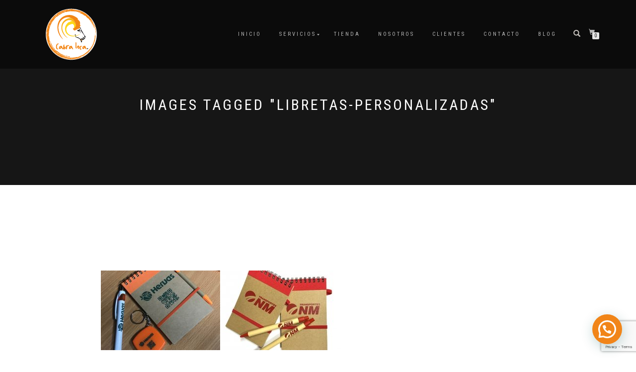

--- FILE ---
content_type: text/html; charset=utf-8
request_url: https://www.google.com/recaptcha/api2/anchor?ar=1&k=6LdyQ-kUAAAAANAJHSO8V_SElarMLc8mGQkFP2eV&co=aHR0cHM6Ly9jYWJyYWxvY2EuY2w6NDQz&hl=en&v=PoyoqOPhxBO7pBk68S4YbpHZ&size=invisible&anchor-ms=20000&execute-ms=30000&cb=i7lbnd4iis2n
body_size: 48653
content:
<!DOCTYPE HTML><html dir="ltr" lang="en"><head><meta http-equiv="Content-Type" content="text/html; charset=UTF-8">
<meta http-equiv="X-UA-Compatible" content="IE=edge">
<title>reCAPTCHA</title>
<style type="text/css">
/* cyrillic-ext */
@font-face {
  font-family: 'Roboto';
  font-style: normal;
  font-weight: 400;
  font-stretch: 100%;
  src: url(//fonts.gstatic.com/s/roboto/v48/KFO7CnqEu92Fr1ME7kSn66aGLdTylUAMa3GUBHMdazTgWw.woff2) format('woff2');
  unicode-range: U+0460-052F, U+1C80-1C8A, U+20B4, U+2DE0-2DFF, U+A640-A69F, U+FE2E-FE2F;
}
/* cyrillic */
@font-face {
  font-family: 'Roboto';
  font-style: normal;
  font-weight: 400;
  font-stretch: 100%;
  src: url(//fonts.gstatic.com/s/roboto/v48/KFO7CnqEu92Fr1ME7kSn66aGLdTylUAMa3iUBHMdazTgWw.woff2) format('woff2');
  unicode-range: U+0301, U+0400-045F, U+0490-0491, U+04B0-04B1, U+2116;
}
/* greek-ext */
@font-face {
  font-family: 'Roboto';
  font-style: normal;
  font-weight: 400;
  font-stretch: 100%;
  src: url(//fonts.gstatic.com/s/roboto/v48/KFO7CnqEu92Fr1ME7kSn66aGLdTylUAMa3CUBHMdazTgWw.woff2) format('woff2');
  unicode-range: U+1F00-1FFF;
}
/* greek */
@font-face {
  font-family: 'Roboto';
  font-style: normal;
  font-weight: 400;
  font-stretch: 100%;
  src: url(//fonts.gstatic.com/s/roboto/v48/KFO7CnqEu92Fr1ME7kSn66aGLdTylUAMa3-UBHMdazTgWw.woff2) format('woff2');
  unicode-range: U+0370-0377, U+037A-037F, U+0384-038A, U+038C, U+038E-03A1, U+03A3-03FF;
}
/* math */
@font-face {
  font-family: 'Roboto';
  font-style: normal;
  font-weight: 400;
  font-stretch: 100%;
  src: url(//fonts.gstatic.com/s/roboto/v48/KFO7CnqEu92Fr1ME7kSn66aGLdTylUAMawCUBHMdazTgWw.woff2) format('woff2');
  unicode-range: U+0302-0303, U+0305, U+0307-0308, U+0310, U+0312, U+0315, U+031A, U+0326-0327, U+032C, U+032F-0330, U+0332-0333, U+0338, U+033A, U+0346, U+034D, U+0391-03A1, U+03A3-03A9, U+03B1-03C9, U+03D1, U+03D5-03D6, U+03F0-03F1, U+03F4-03F5, U+2016-2017, U+2034-2038, U+203C, U+2040, U+2043, U+2047, U+2050, U+2057, U+205F, U+2070-2071, U+2074-208E, U+2090-209C, U+20D0-20DC, U+20E1, U+20E5-20EF, U+2100-2112, U+2114-2115, U+2117-2121, U+2123-214F, U+2190, U+2192, U+2194-21AE, U+21B0-21E5, U+21F1-21F2, U+21F4-2211, U+2213-2214, U+2216-22FF, U+2308-230B, U+2310, U+2319, U+231C-2321, U+2336-237A, U+237C, U+2395, U+239B-23B7, U+23D0, U+23DC-23E1, U+2474-2475, U+25AF, U+25B3, U+25B7, U+25BD, U+25C1, U+25CA, U+25CC, U+25FB, U+266D-266F, U+27C0-27FF, U+2900-2AFF, U+2B0E-2B11, U+2B30-2B4C, U+2BFE, U+3030, U+FF5B, U+FF5D, U+1D400-1D7FF, U+1EE00-1EEFF;
}
/* symbols */
@font-face {
  font-family: 'Roboto';
  font-style: normal;
  font-weight: 400;
  font-stretch: 100%;
  src: url(//fonts.gstatic.com/s/roboto/v48/KFO7CnqEu92Fr1ME7kSn66aGLdTylUAMaxKUBHMdazTgWw.woff2) format('woff2');
  unicode-range: U+0001-000C, U+000E-001F, U+007F-009F, U+20DD-20E0, U+20E2-20E4, U+2150-218F, U+2190, U+2192, U+2194-2199, U+21AF, U+21E6-21F0, U+21F3, U+2218-2219, U+2299, U+22C4-22C6, U+2300-243F, U+2440-244A, U+2460-24FF, U+25A0-27BF, U+2800-28FF, U+2921-2922, U+2981, U+29BF, U+29EB, U+2B00-2BFF, U+4DC0-4DFF, U+FFF9-FFFB, U+10140-1018E, U+10190-1019C, U+101A0, U+101D0-101FD, U+102E0-102FB, U+10E60-10E7E, U+1D2C0-1D2D3, U+1D2E0-1D37F, U+1F000-1F0FF, U+1F100-1F1AD, U+1F1E6-1F1FF, U+1F30D-1F30F, U+1F315, U+1F31C, U+1F31E, U+1F320-1F32C, U+1F336, U+1F378, U+1F37D, U+1F382, U+1F393-1F39F, U+1F3A7-1F3A8, U+1F3AC-1F3AF, U+1F3C2, U+1F3C4-1F3C6, U+1F3CA-1F3CE, U+1F3D4-1F3E0, U+1F3ED, U+1F3F1-1F3F3, U+1F3F5-1F3F7, U+1F408, U+1F415, U+1F41F, U+1F426, U+1F43F, U+1F441-1F442, U+1F444, U+1F446-1F449, U+1F44C-1F44E, U+1F453, U+1F46A, U+1F47D, U+1F4A3, U+1F4B0, U+1F4B3, U+1F4B9, U+1F4BB, U+1F4BF, U+1F4C8-1F4CB, U+1F4D6, U+1F4DA, U+1F4DF, U+1F4E3-1F4E6, U+1F4EA-1F4ED, U+1F4F7, U+1F4F9-1F4FB, U+1F4FD-1F4FE, U+1F503, U+1F507-1F50B, U+1F50D, U+1F512-1F513, U+1F53E-1F54A, U+1F54F-1F5FA, U+1F610, U+1F650-1F67F, U+1F687, U+1F68D, U+1F691, U+1F694, U+1F698, U+1F6AD, U+1F6B2, U+1F6B9-1F6BA, U+1F6BC, U+1F6C6-1F6CF, U+1F6D3-1F6D7, U+1F6E0-1F6EA, U+1F6F0-1F6F3, U+1F6F7-1F6FC, U+1F700-1F7FF, U+1F800-1F80B, U+1F810-1F847, U+1F850-1F859, U+1F860-1F887, U+1F890-1F8AD, U+1F8B0-1F8BB, U+1F8C0-1F8C1, U+1F900-1F90B, U+1F93B, U+1F946, U+1F984, U+1F996, U+1F9E9, U+1FA00-1FA6F, U+1FA70-1FA7C, U+1FA80-1FA89, U+1FA8F-1FAC6, U+1FACE-1FADC, U+1FADF-1FAE9, U+1FAF0-1FAF8, U+1FB00-1FBFF;
}
/* vietnamese */
@font-face {
  font-family: 'Roboto';
  font-style: normal;
  font-weight: 400;
  font-stretch: 100%;
  src: url(//fonts.gstatic.com/s/roboto/v48/KFO7CnqEu92Fr1ME7kSn66aGLdTylUAMa3OUBHMdazTgWw.woff2) format('woff2');
  unicode-range: U+0102-0103, U+0110-0111, U+0128-0129, U+0168-0169, U+01A0-01A1, U+01AF-01B0, U+0300-0301, U+0303-0304, U+0308-0309, U+0323, U+0329, U+1EA0-1EF9, U+20AB;
}
/* latin-ext */
@font-face {
  font-family: 'Roboto';
  font-style: normal;
  font-weight: 400;
  font-stretch: 100%;
  src: url(//fonts.gstatic.com/s/roboto/v48/KFO7CnqEu92Fr1ME7kSn66aGLdTylUAMa3KUBHMdazTgWw.woff2) format('woff2');
  unicode-range: U+0100-02BA, U+02BD-02C5, U+02C7-02CC, U+02CE-02D7, U+02DD-02FF, U+0304, U+0308, U+0329, U+1D00-1DBF, U+1E00-1E9F, U+1EF2-1EFF, U+2020, U+20A0-20AB, U+20AD-20C0, U+2113, U+2C60-2C7F, U+A720-A7FF;
}
/* latin */
@font-face {
  font-family: 'Roboto';
  font-style: normal;
  font-weight: 400;
  font-stretch: 100%;
  src: url(//fonts.gstatic.com/s/roboto/v48/KFO7CnqEu92Fr1ME7kSn66aGLdTylUAMa3yUBHMdazQ.woff2) format('woff2');
  unicode-range: U+0000-00FF, U+0131, U+0152-0153, U+02BB-02BC, U+02C6, U+02DA, U+02DC, U+0304, U+0308, U+0329, U+2000-206F, U+20AC, U+2122, U+2191, U+2193, U+2212, U+2215, U+FEFF, U+FFFD;
}
/* cyrillic-ext */
@font-face {
  font-family: 'Roboto';
  font-style: normal;
  font-weight: 500;
  font-stretch: 100%;
  src: url(//fonts.gstatic.com/s/roboto/v48/KFO7CnqEu92Fr1ME7kSn66aGLdTylUAMa3GUBHMdazTgWw.woff2) format('woff2');
  unicode-range: U+0460-052F, U+1C80-1C8A, U+20B4, U+2DE0-2DFF, U+A640-A69F, U+FE2E-FE2F;
}
/* cyrillic */
@font-face {
  font-family: 'Roboto';
  font-style: normal;
  font-weight: 500;
  font-stretch: 100%;
  src: url(//fonts.gstatic.com/s/roboto/v48/KFO7CnqEu92Fr1ME7kSn66aGLdTylUAMa3iUBHMdazTgWw.woff2) format('woff2');
  unicode-range: U+0301, U+0400-045F, U+0490-0491, U+04B0-04B1, U+2116;
}
/* greek-ext */
@font-face {
  font-family: 'Roboto';
  font-style: normal;
  font-weight: 500;
  font-stretch: 100%;
  src: url(//fonts.gstatic.com/s/roboto/v48/KFO7CnqEu92Fr1ME7kSn66aGLdTylUAMa3CUBHMdazTgWw.woff2) format('woff2');
  unicode-range: U+1F00-1FFF;
}
/* greek */
@font-face {
  font-family: 'Roboto';
  font-style: normal;
  font-weight: 500;
  font-stretch: 100%;
  src: url(//fonts.gstatic.com/s/roboto/v48/KFO7CnqEu92Fr1ME7kSn66aGLdTylUAMa3-UBHMdazTgWw.woff2) format('woff2');
  unicode-range: U+0370-0377, U+037A-037F, U+0384-038A, U+038C, U+038E-03A1, U+03A3-03FF;
}
/* math */
@font-face {
  font-family: 'Roboto';
  font-style: normal;
  font-weight: 500;
  font-stretch: 100%;
  src: url(//fonts.gstatic.com/s/roboto/v48/KFO7CnqEu92Fr1ME7kSn66aGLdTylUAMawCUBHMdazTgWw.woff2) format('woff2');
  unicode-range: U+0302-0303, U+0305, U+0307-0308, U+0310, U+0312, U+0315, U+031A, U+0326-0327, U+032C, U+032F-0330, U+0332-0333, U+0338, U+033A, U+0346, U+034D, U+0391-03A1, U+03A3-03A9, U+03B1-03C9, U+03D1, U+03D5-03D6, U+03F0-03F1, U+03F4-03F5, U+2016-2017, U+2034-2038, U+203C, U+2040, U+2043, U+2047, U+2050, U+2057, U+205F, U+2070-2071, U+2074-208E, U+2090-209C, U+20D0-20DC, U+20E1, U+20E5-20EF, U+2100-2112, U+2114-2115, U+2117-2121, U+2123-214F, U+2190, U+2192, U+2194-21AE, U+21B0-21E5, U+21F1-21F2, U+21F4-2211, U+2213-2214, U+2216-22FF, U+2308-230B, U+2310, U+2319, U+231C-2321, U+2336-237A, U+237C, U+2395, U+239B-23B7, U+23D0, U+23DC-23E1, U+2474-2475, U+25AF, U+25B3, U+25B7, U+25BD, U+25C1, U+25CA, U+25CC, U+25FB, U+266D-266F, U+27C0-27FF, U+2900-2AFF, U+2B0E-2B11, U+2B30-2B4C, U+2BFE, U+3030, U+FF5B, U+FF5D, U+1D400-1D7FF, U+1EE00-1EEFF;
}
/* symbols */
@font-face {
  font-family: 'Roboto';
  font-style: normal;
  font-weight: 500;
  font-stretch: 100%;
  src: url(//fonts.gstatic.com/s/roboto/v48/KFO7CnqEu92Fr1ME7kSn66aGLdTylUAMaxKUBHMdazTgWw.woff2) format('woff2');
  unicode-range: U+0001-000C, U+000E-001F, U+007F-009F, U+20DD-20E0, U+20E2-20E4, U+2150-218F, U+2190, U+2192, U+2194-2199, U+21AF, U+21E6-21F0, U+21F3, U+2218-2219, U+2299, U+22C4-22C6, U+2300-243F, U+2440-244A, U+2460-24FF, U+25A0-27BF, U+2800-28FF, U+2921-2922, U+2981, U+29BF, U+29EB, U+2B00-2BFF, U+4DC0-4DFF, U+FFF9-FFFB, U+10140-1018E, U+10190-1019C, U+101A0, U+101D0-101FD, U+102E0-102FB, U+10E60-10E7E, U+1D2C0-1D2D3, U+1D2E0-1D37F, U+1F000-1F0FF, U+1F100-1F1AD, U+1F1E6-1F1FF, U+1F30D-1F30F, U+1F315, U+1F31C, U+1F31E, U+1F320-1F32C, U+1F336, U+1F378, U+1F37D, U+1F382, U+1F393-1F39F, U+1F3A7-1F3A8, U+1F3AC-1F3AF, U+1F3C2, U+1F3C4-1F3C6, U+1F3CA-1F3CE, U+1F3D4-1F3E0, U+1F3ED, U+1F3F1-1F3F3, U+1F3F5-1F3F7, U+1F408, U+1F415, U+1F41F, U+1F426, U+1F43F, U+1F441-1F442, U+1F444, U+1F446-1F449, U+1F44C-1F44E, U+1F453, U+1F46A, U+1F47D, U+1F4A3, U+1F4B0, U+1F4B3, U+1F4B9, U+1F4BB, U+1F4BF, U+1F4C8-1F4CB, U+1F4D6, U+1F4DA, U+1F4DF, U+1F4E3-1F4E6, U+1F4EA-1F4ED, U+1F4F7, U+1F4F9-1F4FB, U+1F4FD-1F4FE, U+1F503, U+1F507-1F50B, U+1F50D, U+1F512-1F513, U+1F53E-1F54A, U+1F54F-1F5FA, U+1F610, U+1F650-1F67F, U+1F687, U+1F68D, U+1F691, U+1F694, U+1F698, U+1F6AD, U+1F6B2, U+1F6B9-1F6BA, U+1F6BC, U+1F6C6-1F6CF, U+1F6D3-1F6D7, U+1F6E0-1F6EA, U+1F6F0-1F6F3, U+1F6F7-1F6FC, U+1F700-1F7FF, U+1F800-1F80B, U+1F810-1F847, U+1F850-1F859, U+1F860-1F887, U+1F890-1F8AD, U+1F8B0-1F8BB, U+1F8C0-1F8C1, U+1F900-1F90B, U+1F93B, U+1F946, U+1F984, U+1F996, U+1F9E9, U+1FA00-1FA6F, U+1FA70-1FA7C, U+1FA80-1FA89, U+1FA8F-1FAC6, U+1FACE-1FADC, U+1FADF-1FAE9, U+1FAF0-1FAF8, U+1FB00-1FBFF;
}
/* vietnamese */
@font-face {
  font-family: 'Roboto';
  font-style: normal;
  font-weight: 500;
  font-stretch: 100%;
  src: url(//fonts.gstatic.com/s/roboto/v48/KFO7CnqEu92Fr1ME7kSn66aGLdTylUAMa3OUBHMdazTgWw.woff2) format('woff2');
  unicode-range: U+0102-0103, U+0110-0111, U+0128-0129, U+0168-0169, U+01A0-01A1, U+01AF-01B0, U+0300-0301, U+0303-0304, U+0308-0309, U+0323, U+0329, U+1EA0-1EF9, U+20AB;
}
/* latin-ext */
@font-face {
  font-family: 'Roboto';
  font-style: normal;
  font-weight: 500;
  font-stretch: 100%;
  src: url(//fonts.gstatic.com/s/roboto/v48/KFO7CnqEu92Fr1ME7kSn66aGLdTylUAMa3KUBHMdazTgWw.woff2) format('woff2');
  unicode-range: U+0100-02BA, U+02BD-02C5, U+02C7-02CC, U+02CE-02D7, U+02DD-02FF, U+0304, U+0308, U+0329, U+1D00-1DBF, U+1E00-1E9F, U+1EF2-1EFF, U+2020, U+20A0-20AB, U+20AD-20C0, U+2113, U+2C60-2C7F, U+A720-A7FF;
}
/* latin */
@font-face {
  font-family: 'Roboto';
  font-style: normal;
  font-weight: 500;
  font-stretch: 100%;
  src: url(//fonts.gstatic.com/s/roboto/v48/KFO7CnqEu92Fr1ME7kSn66aGLdTylUAMa3yUBHMdazQ.woff2) format('woff2');
  unicode-range: U+0000-00FF, U+0131, U+0152-0153, U+02BB-02BC, U+02C6, U+02DA, U+02DC, U+0304, U+0308, U+0329, U+2000-206F, U+20AC, U+2122, U+2191, U+2193, U+2212, U+2215, U+FEFF, U+FFFD;
}
/* cyrillic-ext */
@font-face {
  font-family: 'Roboto';
  font-style: normal;
  font-weight: 900;
  font-stretch: 100%;
  src: url(//fonts.gstatic.com/s/roboto/v48/KFO7CnqEu92Fr1ME7kSn66aGLdTylUAMa3GUBHMdazTgWw.woff2) format('woff2');
  unicode-range: U+0460-052F, U+1C80-1C8A, U+20B4, U+2DE0-2DFF, U+A640-A69F, U+FE2E-FE2F;
}
/* cyrillic */
@font-face {
  font-family: 'Roboto';
  font-style: normal;
  font-weight: 900;
  font-stretch: 100%;
  src: url(//fonts.gstatic.com/s/roboto/v48/KFO7CnqEu92Fr1ME7kSn66aGLdTylUAMa3iUBHMdazTgWw.woff2) format('woff2');
  unicode-range: U+0301, U+0400-045F, U+0490-0491, U+04B0-04B1, U+2116;
}
/* greek-ext */
@font-face {
  font-family: 'Roboto';
  font-style: normal;
  font-weight: 900;
  font-stretch: 100%;
  src: url(//fonts.gstatic.com/s/roboto/v48/KFO7CnqEu92Fr1ME7kSn66aGLdTylUAMa3CUBHMdazTgWw.woff2) format('woff2');
  unicode-range: U+1F00-1FFF;
}
/* greek */
@font-face {
  font-family: 'Roboto';
  font-style: normal;
  font-weight: 900;
  font-stretch: 100%;
  src: url(//fonts.gstatic.com/s/roboto/v48/KFO7CnqEu92Fr1ME7kSn66aGLdTylUAMa3-UBHMdazTgWw.woff2) format('woff2');
  unicode-range: U+0370-0377, U+037A-037F, U+0384-038A, U+038C, U+038E-03A1, U+03A3-03FF;
}
/* math */
@font-face {
  font-family: 'Roboto';
  font-style: normal;
  font-weight: 900;
  font-stretch: 100%;
  src: url(//fonts.gstatic.com/s/roboto/v48/KFO7CnqEu92Fr1ME7kSn66aGLdTylUAMawCUBHMdazTgWw.woff2) format('woff2');
  unicode-range: U+0302-0303, U+0305, U+0307-0308, U+0310, U+0312, U+0315, U+031A, U+0326-0327, U+032C, U+032F-0330, U+0332-0333, U+0338, U+033A, U+0346, U+034D, U+0391-03A1, U+03A3-03A9, U+03B1-03C9, U+03D1, U+03D5-03D6, U+03F0-03F1, U+03F4-03F5, U+2016-2017, U+2034-2038, U+203C, U+2040, U+2043, U+2047, U+2050, U+2057, U+205F, U+2070-2071, U+2074-208E, U+2090-209C, U+20D0-20DC, U+20E1, U+20E5-20EF, U+2100-2112, U+2114-2115, U+2117-2121, U+2123-214F, U+2190, U+2192, U+2194-21AE, U+21B0-21E5, U+21F1-21F2, U+21F4-2211, U+2213-2214, U+2216-22FF, U+2308-230B, U+2310, U+2319, U+231C-2321, U+2336-237A, U+237C, U+2395, U+239B-23B7, U+23D0, U+23DC-23E1, U+2474-2475, U+25AF, U+25B3, U+25B7, U+25BD, U+25C1, U+25CA, U+25CC, U+25FB, U+266D-266F, U+27C0-27FF, U+2900-2AFF, U+2B0E-2B11, U+2B30-2B4C, U+2BFE, U+3030, U+FF5B, U+FF5D, U+1D400-1D7FF, U+1EE00-1EEFF;
}
/* symbols */
@font-face {
  font-family: 'Roboto';
  font-style: normal;
  font-weight: 900;
  font-stretch: 100%;
  src: url(//fonts.gstatic.com/s/roboto/v48/KFO7CnqEu92Fr1ME7kSn66aGLdTylUAMaxKUBHMdazTgWw.woff2) format('woff2');
  unicode-range: U+0001-000C, U+000E-001F, U+007F-009F, U+20DD-20E0, U+20E2-20E4, U+2150-218F, U+2190, U+2192, U+2194-2199, U+21AF, U+21E6-21F0, U+21F3, U+2218-2219, U+2299, U+22C4-22C6, U+2300-243F, U+2440-244A, U+2460-24FF, U+25A0-27BF, U+2800-28FF, U+2921-2922, U+2981, U+29BF, U+29EB, U+2B00-2BFF, U+4DC0-4DFF, U+FFF9-FFFB, U+10140-1018E, U+10190-1019C, U+101A0, U+101D0-101FD, U+102E0-102FB, U+10E60-10E7E, U+1D2C0-1D2D3, U+1D2E0-1D37F, U+1F000-1F0FF, U+1F100-1F1AD, U+1F1E6-1F1FF, U+1F30D-1F30F, U+1F315, U+1F31C, U+1F31E, U+1F320-1F32C, U+1F336, U+1F378, U+1F37D, U+1F382, U+1F393-1F39F, U+1F3A7-1F3A8, U+1F3AC-1F3AF, U+1F3C2, U+1F3C4-1F3C6, U+1F3CA-1F3CE, U+1F3D4-1F3E0, U+1F3ED, U+1F3F1-1F3F3, U+1F3F5-1F3F7, U+1F408, U+1F415, U+1F41F, U+1F426, U+1F43F, U+1F441-1F442, U+1F444, U+1F446-1F449, U+1F44C-1F44E, U+1F453, U+1F46A, U+1F47D, U+1F4A3, U+1F4B0, U+1F4B3, U+1F4B9, U+1F4BB, U+1F4BF, U+1F4C8-1F4CB, U+1F4D6, U+1F4DA, U+1F4DF, U+1F4E3-1F4E6, U+1F4EA-1F4ED, U+1F4F7, U+1F4F9-1F4FB, U+1F4FD-1F4FE, U+1F503, U+1F507-1F50B, U+1F50D, U+1F512-1F513, U+1F53E-1F54A, U+1F54F-1F5FA, U+1F610, U+1F650-1F67F, U+1F687, U+1F68D, U+1F691, U+1F694, U+1F698, U+1F6AD, U+1F6B2, U+1F6B9-1F6BA, U+1F6BC, U+1F6C6-1F6CF, U+1F6D3-1F6D7, U+1F6E0-1F6EA, U+1F6F0-1F6F3, U+1F6F7-1F6FC, U+1F700-1F7FF, U+1F800-1F80B, U+1F810-1F847, U+1F850-1F859, U+1F860-1F887, U+1F890-1F8AD, U+1F8B0-1F8BB, U+1F8C0-1F8C1, U+1F900-1F90B, U+1F93B, U+1F946, U+1F984, U+1F996, U+1F9E9, U+1FA00-1FA6F, U+1FA70-1FA7C, U+1FA80-1FA89, U+1FA8F-1FAC6, U+1FACE-1FADC, U+1FADF-1FAE9, U+1FAF0-1FAF8, U+1FB00-1FBFF;
}
/* vietnamese */
@font-face {
  font-family: 'Roboto';
  font-style: normal;
  font-weight: 900;
  font-stretch: 100%;
  src: url(//fonts.gstatic.com/s/roboto/v48/KFO7CnqEu92Fr1ME7kSn66aGLdTylUAMa3OUBHMdazTgWw.woff2) format('woff2');
  unicode-range: U+0102-0103, U+0110-0111, U+0128-0129, U+0168-0169, U+01A0-01A1, U+01AF-01B0, U+0300-0301, U+0303-0304, U+0308-0309, U+0323, U+0329, U+1EA0-1EF9, U+20AB;
}
/* latin-ext */
@font-face {
  font-family: 'Roboto';
  font-style: normal;
  font-weight: 900;
  font-stretch: 100%;
  src: url(//fonts.gstatic.com/s/roboto/v48/KFO7CnqEu92Fr1ME7kSn66aGLdTylUAMa3KUBHMdazTgWw.woff2) format('woff2');
  unicode-range: U+0100-02BA, U+02BD-02C5, U+02C7-02CC, U+02CE-02D7, U+02DD-02FF, U+0304, U+0308, U+0329, U+1D00-1DBF, U+1E00-1E9F, U+1EF2-1EFF, U+2020, U+20A0-20AB, U+20AD-20C0, U+2113, U+2C60-2C7F, U+A720-A7FF;
}
/* latin */
@font-face {
  font-family: 'Roboto';
  font-style: normal;
  font-weight: 900;
  font-stretch: 100%;
  src: url(//fonts.gstatic.com/s/roboto/v48/KFO7CnqEu92Fr1ME7kSn66aGLdTylUAMa3yUBHMdazQ.woff2) format('woff2');
  unicode-range: U+0000-00FF, U+0131, U+0152-0153, U+02BB-02BC, U+02C6, U+02DA, U+02DC, U+0304, U+0308, U+0329, U+2000-206F, U+20AC, U+2122, U+2191, U+2193, U+2212, U+2215, U+FEFF, U+FFFD;
}

</style>
<link rel="stylesheet" type="text/css" href="https://www.gstatic.com/recaptcha/releases/PoyoqOPhxBO7pBk68S4YbpHZ/styles__ltr.css">
<script nonce="MWW6SMWCCNASqIEN_XWQIA" type="text/javascript">window['__recaptcha_api'] = 'https://www.google.com/recaptcha/api2/';</script>
<script type="text/javascript" src="https://www.gstatic.com/recaptcha/releases/PoyoqOPhxBO7pBk68S4YbpHZ/recaptcha__en.js" nonce="MWW6SMWCCNASqIEN_XWQIA">
      
    </script></head>
<body><div id="rc-anchor-alert" class="rc-anchor-alert"></div>
<input type="hidden" id="recaptcha-token" value="[base64]">
<script type="text/javascript" nonce="MWW6SMWCCNASqIEN_XWQIA">
      recaptcha.anchor.Main.init("[\x22ainput\x22,[\x22bgdata\x22,\x22\x22,\[base64]/[base64]/bmV3IFpbdF0obVswXSk6Sz09Mj9uZXcgWlt0XShtWzBdLG1bMV0pOks9PTM/bmV3IFpbdF0obVswXSxtWzFdLG1bMl0pOks9PTQ/[base64]/[base64]/[base64]/[base64]/[base64]/[base64]/[base64]/[base64]/[base64]/[base64]/[base64]/[base64]/[base64]/[base64]\\u003d\\u003d\x22,\[base64]\x22,\x22dSTDicKMw5I7w67DgcOWw4tIwqnCrMK/CQpAwpjCpATCjVh2f8O3VsKXwpTCo8KkwrLCvsOyaUzDiMOHS2nDqB12e2ZXwrlrwoQFw5PCm8KqwpTCv8KRwoUlQCzDvXsJw7HCpsK1Zydmw6Jhw6NTw7PChMKWw6TDjsOwfTppwqIvwqtOTRLCqcKfw7g1wqhBwrF9ZRPDhMKqIBMmFj/CvcKzDMOowpbDnsOFfsKcw7Y5NsKbwpgMwrPCpcKcSG1wwqMzw5Fwwr8Kw6vDncKeT8K2wqxsZQDCtlcbw4AtWQMKwpc9w6XDpMOewpLDkcKQw64JwoBTLk/DuMKCwqrDnHzClMO2bMKSw6vCocK5ScKZMcOATCTDgsKbVXrDv8KvDMOVUl/Ct8O0ZMO4w4hbUMKDw6fCp1Zlwqk0RA8CwpDDjFnDjcOJworDrMKRHyJLw6TDmMOhwr3CvHXChRVEwrtQccO/YsOwwqPCj8KKwoLCmEXCtMOcccKgKcK0wrDDgGt0VVh7UcKYbsKIMMKvwrnCjMOow7Uew65fw73CiQc6wq/CkEvDh3vCgE7CiU47w7PDscKcIcKUwr1vdxcfwrHClsO0HHnCg2BowrcCw6dMGMKBdEE+U8K6D3HDlhRfwpoTwoPDq8OnbcKVBcOAwrt5w4bCvsKlb8KSQsKwQ8KbHloqwqXCi8KcJTzCv1/DrMK9WUANUzQEDQ3CgsOjNsO0w6NKHsKyw4BYF3HChj3Co3vCu2DCvcOVUgnDssO7H8Kfw68VVcKwLhjCpsKUOBIpRMKsNz5ww4RPYsKAcRXDlMOqwqTCkjd1VsK1XQszwoIVw6/ChMOjCsK4UMOew7ZEwpzDsMKxw7vDtUELH8O4woFuwqHDpFIAw53DmwTCtMKbwo41wqvDhQfDgjt/w5ZWdMKzw77CtF3DjMKqwozDncOHw7svC8OewocbBcKlXsKQcsKUwq3DkwZ6w6FmZl8lBXYnQTvDp8KhITXDlsOqasOZw6zCnxLDqsK1bh8EB8O4TwE9U8OIEDXDig8MCcKlw53Cl8KfLFjDoHXDoMOXwqbCqcK3ccKhw4jCug/CsMKfw71owpcADQDDoAsFwrNZwq9eLmZwwqTCn8KLLcOaWmvDsFEjwqHDh8Ofw5LDmUNYw6fDmMKDQsKeTwRDZD/Dm2cCWMKEwr3DsXAiKEhaYR3Cm2zDjAABwo8cL1XCtgLDu2J7EMO8w7HCuG/[base64]/[base64]/PVfCnXPDisOOwqTDh8OAZcKJw5XDksKRw7QlGcKbAcOJw5UMwoIgw5JSwqBUwpzDr8OowoDDmE5wccKuE8KXw7V6w53CjcKWw6o3Yj9Rwr/DrmxiABvCkkULK8OCw6oJwqfCsSIkworDihPDu8Oqwp/DmsOPw7bCkMKRwrtsRMO1GH3CnsO6LcKBTcKcwpAsw6bDpV0NwoLDtHNew6/DqGMtbwbDnGfChcK3wo7Dk8Otw5VsGgRRw6/Cu8Oka8ORw4VswrfCnMOGw5XDlMKvFsOWw67Cjnd6w4gKBgwGwr4abcOiaQ57w4UZwojCnFwXw5TCqcKRHwQAQg/DvXPCssOUw5nCi8KmwqdLGRVTwo7DoXjCnsKIXUYmwrjCm8K/w7kvaUIRw6LDhF7CosKRwos3bcK7WcKbwr3DoXLDl8O3woZHwrckAcOpw7YrTMKNw7jCh8KAwozCuGrDhsKDwphswolNwp1NScOewpRSwpbCjlhWUljDo8Kaw7N/PjMmw4jDkz/[base64]/CqsOQPsKFB8KNw6bChsOXJW1OwrPChMKmAMOZMgzDoz7CmcOzw6QpCzLDhgvCjsOBw4LCm2gQaMKcwpg6wrp3wpsmOQJvCk1Ew6fDn0QMI8KNwoZ7wqlew6vCkMKkw5/CgmMRwrkvwqIRRGBXwotxwrQWwobDqD8sw5fCgcOMw4BUdMOgdMOqwqE0wpXCoA3DgMOuw5DDnMKlwowNacOMw7YjW8O+wpDDssKhwrZhSMKXwoN/wofCtQXCmcKzwpVnIMKLV1JPwp/CrcKADMKVcXFTUMOWw4t9R8K2UsKbw4khDQQ6SMOXOsKnwrxTGMOTV8OBw416w7DDti/DnsOcw7zCgVrDtsOHMm/Ci8KUKcKHOMOUw4XDhylSJMKbwovDs8K5OcOUwqEVw63Cnz4yw6YyS8KEwqbCucOeaMOHTEzCj0E5UwREZAvCvDbCsMKdbXAdwpHDqVZawpTDlMKiw4jCkcOIBGPChiTDgR/DmVRmAsKBNSwpwoTCgsOmJsO/I08lZcKaw6M1w67Di8OndsKGSmDDqTvCmsK+O8OcAsKbw7Uww7DCuCIIfMK/w5QIwplmwoB3w4xyw581woXDj8KAdU/CnH1QRQHCjnnCoTAfcx8uwqYGw4PDlMOSwpItV8KzLRVbPsOKHsKddcKmwqJMw4dTW8OzG0RjwrnCocOdw4/CuB1HUEbCmwUkAMKsQFLCu3bDmFXCoMKwW8OGw7TCpsOVe8OPX0PCksO2w6Emw6geZ8Kmw5nDjDHDqsK8TDwOwqwxwrXDjAfDinzDpDpawq4XZDfCh8K+wqPDpsKxEsOqw6fCnAzDrhBLYDzCmB0BUWRTw4LCusKBF8KSw44uw4/[base64]/w4QWwoJzVBRVO8Oww4oVf8KyYcKEWsO3fX7CkMOIw4dBw5jDrMOyw4TDr8KCaiPDlsK2LcONJcKPGSDDrCLDq8O6w57Cs8Oww41DwqPDuMObw6zCvMOhV05oEcOpwqxFw4XCjVJifGvDkWcObMOCw4PDq8O+w7AOR8KCFsKFbMKUw4zCuAhoBcOdw5PDlH/DocORTAh3wqbDiT4pGMO2dHDCmcKFw6kDwqNKwp3DjT9Mw6nDvsOzwqXDimlow47DicO4GiJowp3CvMKYfsKkwpdwW0Qjw4czwr/DlykowpLDmR59JBTDjQHCvwTDqsKNP8OSwpdsfTvChzfCqxrCoD3DiUIewogUwrtWw5fClwjDrBXCj8O9WUzChFPDncKWesOfGitSBGvDgnYvwqnCtcK7w77CssOzwrrDrxzCu2LDkEDDiAPDgsOKeMOCwpZ5wo47KkRLw7/DlXpZw61xHxxxwpFcGcKRT1bCm1ETwromOsOiGcKCwrtCwrzDj8OsJcOsBcOHXlwSw4HDoMK7a2NnZsKYwqEWwqTCvy/[base64]/CicKUch0pYF3CuFJ/wrtZw7AFYB9ow5g4ZsOoa8K+NQhDCh9/wpLDpsKNZyzDpQAqYizCr1t7WcKuIcKew4BMcQVqw4Itw7fChiDCgsOhwqx2QE/DhMOGdFXChTsKw7BaODBgJB5/wpfCmMOAw7HCuMOJw5fDiVXDh0daR8KnwoZJeMOMbU3Ck01Lwq/CjsKJwovDgsOGw57DtAzCrFzDrsOawoN0w7/CvsOWDzlaRsOdwpzDrEHCimXCmEPCmcKOEypYBHsISk1nw7oew6RswqbCnsOswqRow4XDtG/[base64]/DisKWFFzCl0VRw6AxKUNCw4ZAw7zDgsKFKcKUVAEPUMKdwowwe10TfVvDksOgw6FUw4/DkijDvxI+XUJlwppsw7fDqsOYwq0pwo7Clz7CqMO9JMOHw5rDlsK2fDvDvyPDjsOBwp4GZgU3w5IAwpMsw5fCq2HCrCcPPMKDRHt4w7DCshzCn8OvdMK4DcOsEsK3w5XCisOOw61mF2svw7PDtsOWw4XDusKJw48kTsK+VsOVw7FXwo/DvSHCu8KRw6PCkVDCqnVALi/DkcKsw5Yrw6bCmUbCqsOxRMKIUcKWw43DqcObw7JQwrDCkTbCvsKaw4TCrlPDgsO9MMOzS8O1NxzDt8OdSMKhKTN7wpNbw53DvH3DlcOUw4AKwqYwc1hYw4zCtcO+w4LDusOXwp/CjcKdw6h/w5t4BcKSE8OSw6vCrcOkw57DiMKUw5Q9w5TDnHRje3V2A8K3w5YpwpDCvXLDoALCu8OdwpLCtSnCpcOHwoNZw4vDkFfDhhY5w5pzMsKLf8OGf2TDjMKCwpkKKcKhDRQWTsKYwpdgw7/Ci1TDlcOOw5gIDloPw6k2UWxiw657IMOnBE/CmcK2T07CuMKVC8KdFTfClgPCo8Obw7jCrcKaUH0qwp9Mwo0xIltHKMOMHsOOwoPCqsO4LlHCjsKQwqkhwrInw4Nmwp7CucOcc8OXw4rDh1bDgHTCnMKRJcKiNR4+w4bDgsKUwqrCpRREw6fCisKRw4AqDcKrOcOfPsKbe0t2DcOnw6nCjA0lYMOACigfdh/CoE/DmMKCEFdNw63DoXtjwqVlHinDoQRRwozDmyzCmnoSOUhgw4jCmXgnYsOswoZXw4nCuANYw6vCjQgtcsKJZcOMRMOgIsO1UWzDlDxPw6/CkWDDnAdrH8K5w7QHwojDuMOnWcOOW1nDscOwMcKkUcK4w5jDjcKvNyBMc8O0w67Dp3bCiXAqwrc/R8KkwqXDt8KzDRBdb8OTw5zCrWoeAcOyw7zCr3/Cq8O9w5RzaScbwrzDikHCl8OMw6IFwqvDu8KhwrTDr0daWnPCncKLdMKywpnCr8O/wro2w5XCoMK3MHDDvMKqeQHDhcKYdDPDs13CssOFYxzCrT7Ch8Kkwp5kGcOHasKYM8KKWx/[base64]/Co3ZJMcOGEMO/w6fCjcKOG8ObQcOpwr7DvMOcw57DsMOIJXlOw6ZMw6gkN8OPJcOfY8OMw41BCsKrDWPCoVbDuMKAwqETT3DDuTrDjcK2Z8ODEcOcLMO7w7l3A8KpcxIyXgHDhk/[base64]/[base64]/CgmgJw6vDlcKfw6ZTRMKEw5LDg31lw6HCnsKqwrMHwpnCiDp3LsOnHjzDi8KlP8OJwrgWw6Y9AlfDocKbZxPCsGZuwogaVcO1wonDhz/DnMKxwp0Jw6bDlxtpwoc3w4LCpBnDom3CusOyw73CpXzDssKlwrzDssOwwqocwrLDiAFPDFRywr8VXMOkOMOkAcOvwrYmDXDDtCDDlyvDu8OWCHvCtMOnwq7CsX1Fw5DCl8OiMBPCtkATTcKQbi7DtmgsQFJ/BMK8KXsZGW7Do2fCtlDDncOWwqDDvMOoRMKdBF/DmcKFXGRuLcKiw5BJOBrDinpaBMK7w7nClMO6O8OXwoXCp3/Du8Oqw70Vwq/DpSbDr8O6w41kwpsQwp3Di8KfNsKiw6RdwqHDtWrDjg87w6/DgTjDoHTDncOfFcO/f8OzH0JZwq5NwqICw4zDrSlvWBFjwpBaKMK7CnoEwofCkXkYOhHCnMOqS8OXwqhdw6rCpcOSaMOBw6zDu8KIRCnDpcKQbMOIw7XDrH9EwolpwozDiMKwTmwlwr3CvxMAw5PDpnTCo2l6QGbCq8Kfwq/CsjZIwovDtcKXLV4fw4PDtyABw6/[base64]/DnMKQYXMneyfDucOFSDtOZcOcw5BBNsOUw5TCvUvDpm1Cw6tfZ3hjw647dH3Do1bCnirDhsOlw6/CnzEVHETCo1xtw47Dm8K6RmBKNmXDhjQ5fMKPwpTCpRXDtxjCn8O9w63Dmz3Cnx7CuMOowrPCosKRYcOsw7huBW9dRG/ClQPCimROwpDDvMOyeF8IVsO0w5bCmk/Cn3NOwpzDizBOVsKmXnLCny/DjcKXcMO8eGvDucOgKsKEYMKcwoPDmQYkWhvDs1hqwpNRw57CsMK6RMK+P8KrHcOow77DrMOZw4xYw64yw7/DuEvCqhYIS1pmw4RMw4bCmwkkZmIpdBxnwq4+VntLFMOvwoPCnDnCizgLU8OEw6Jlw78kwpHDvMOnwrNONUzDtsK4VHTDl2ZQw5p2w7PDnMO7bcKqwrNuwr/CoUJFG8OWw67DnUzCkzHDi8KawohtwrRlKkkewqzDhsKmw7HCig16wpPDj8KEwrNYfEtwwrzDjzXCpQVPw5/Djg/DpWkCw5HDhynDkGoJw4vDvALDu8OJc8ODSMK2wrjDjiDCusOfFcOXVHQQwpXDv2jCsMKtwrTDm8OcbMONwonDg3xHGcODw6vDkcKpaMO8wqXCg8OEAcKOwplmw5pfbTo/[base64]/w7zCuRVZc08vw7nDnMKfXG/DsMKmwqRtUMOAwqYUwonCqhHCq8OJTDtnHgAeRcKwYnQTw5PClAfDjXfCgnPCrcKUw5/DoFhcUSwzwovDoG9Rwq9Rw4EEGMObTxbDt8OBBMOlwrZVMMO4w6fCn8KNXTzClMObwpJQw7LDvcO7TwMhCMKwwpbCuMK6wrQ/MHZnEBJUwqjCr8KPwofDssKGdsOBKsOCw4XDncOQflJrwpxNw4NoXnFUwqHCqCbCrxJCbcOaw6FIPVI1woHCucKDPl3DqE0kJj5aYMK5esKCwo/Dl8Onw7YwUMOOwqbDosOnwrIsBW8DZ8Osw6BBWcKcBTLCn3PDnVExXcKmw5nChH5EaUEsw7vDnkssworDg3sdQ3tHAsOjRm55wq/[base64]/NMOxw6BQw6/Co8OswoM4NVwbO8KqWQNWKSMrwprDiSXCrQRKdTsVw4LCnRhGw7zCkWxTw6fDm3vCrcKMI8KnMlAWwpHCk8K8wqPCkMOgw6PDocOkwr/DnsKaw4XDvkfDiHEkw4t0wpjDoAPDosK+IQwsaTEGw7kpHldtw4kdC8OtNE1yUwrCocKcw7zDmcKgwqY1wrRGwqhTRm7Ds3zCiMKrWhdxwqR8B8OeZ8KCwqkxQsKOwqIVw7t0Knw0w7UDw5EjdsOCHFrCvSnCqR5Kw7rDhcK5wqHCncKAwovDsFrCrU7Dg8Oee8OMw5/DhcK8M8K8wrHCkVd4w7Y1IcOTwoxSwpt9w5fCosKbK8O3wrREw4kUZBLDr8Oowp7DkjcowqvDs8KzOMOtwo4awqfDlG3Ds8Kkw7/Cn8KaMC/DkRjDjcOfw4orwrHDlMKNwotiw7wsJ1HDp0nCknbCosKSEcOyw6ULD0vDoMOXwokKOBHDosOXw7zDnhLDhMOhw67DgcOdKnt1TsKkJSXCn8O/w5YSGMKOw5ZrwpMSw7PCt8OBM1/[base64]/dkU8TBDDnlxjwpfDsmx0dsOJw4/CgcOIS3g6wrANw5zDsBrDtzQ3wpUpHcKaIiAiw4jCkA/DjhtgUTvChjBfb8KKGMOcwp7DvWMqwqZ4ZcOGw7PDq8KTVMKyw6zDtsO7w7Bjw5UwTcKMwo/DoMKaFSl0ecOjTMKYOcOxwppYXXtxwqY/w7EcdiIOHxfDt1lNCMKLeX4Gex8Ew55HecKmw47Cg8OwLRgNw7EXJcK4KsO/wp4/ZH3DhW4RXcKFeD7CscKWS8O+wpJmAsOuw63DrCMCw5sYw75+TsKrOijCpsOKG8OzwrfDqcKTwoR+VDjCmEDDsS4YwpsDw6TCg8KUZU3DmMOEP03DrcOaR8KkXyTCkQU5w6xHwrLCvhgNFsOaHiMyw58td8KGwp/Dol3ClgbDlArCnsKIwrXDvsKHfcO1dVkkw7AIeEYhSsKgPW/CjcOYDsKXw7RCEXzDmWI9Gg/CgsKpw6wDF8OOYS4Kw6c6wrRRwotsw5/DjH3ClcKSNhs1VMOZXMOYfMKDQ25qwqfDg2Icw5cyZATCicOrwpkRQW1Tw4Q8wp/CpsOyJcKGLAgxLXXCoMOGbsO/T8OSaVYFBH3DqMK1U8Ofw53DkDLCi0xeeyjDkTwVQEsxw5DCjxzDswPDilvCrMK/wqXDrMOFRcOlCcONw5ByQ1poR8Kyw47CisKPSMO5DVJHJsOKwqtxw7PDomphwoDDqcO3wqUvwrVbw7jCvi7Dm3TDt1jDscK8RcKUTDlPwo/DrnPDshYydUbCjDnCksOswrrDiMO8QHhBwozDrMKfVGfChcOVw4xTw6BsesKWL8OLPsKZwopJZMKkw7N1w73Dr0VPPBdpDcOCw5ZEPsOSeDgnaGYOesKURcOswoQnw7slwq1VWMO9LsKXFMOsSnLCpSxJw4B7w5bCvMKwZBdLRcO7wq4vdGbDpmjCgTnDtDlGIy/[base64]/Ck8KMJmjCosOvZcK0aMKFwrPCucKyw6kHw4hPwpEFdMOiL8KGw6PDrMOdwpE4HMKQw7BlwpPCvcODEsOAwoBKwo8wS15mGTZWwq7DtsK/[base64]/CtCMVK8OJw7LCosKjRkPDiTNoYBXCoV3DpMK7wojDrCXCmsKxw4HCikPCti/DskMlYsOQNGBjGQfCl3xpNXJfwr3DosOJU1JiXWTCt8KdwrF0Miw5BSXCrMKPw57DrsO2w5nDsxPDpMOewprCjHh2w57CgsO7wqvCpsKhTlbDrsKhwq1Rw4kGwpzDpsObw55Qw6lrbiZICMOfHS/DqXrCmcOCSMO9GMK2w5bChsOfLcO2w7B6LsOcLm/CnwkOw4olesOnasKZdG87w5YINMKED2rCisKtJxXDk8KDVsOgWUbCnFs0PArCnxbCjGlCCMOAdWcrw5nDsFbCt8O5wqQqw4RPwrfCn8Oaw6pUQ2jDhsOpw7fCkG3DtsOwe8KBwqvCil/CuB3CjMO0w7/DqhB0M8KefB3CnxPDksO3w7rCu0kzc23Dl0rDtsOEVcKvw6bDmnnCunTColtbw77CkMOvT3TClCNkQhLDmsOvRcKrCHzDlT/[base64]/PMKCaW8HOgEAcsKqw7Mhw4F3w6PDnMK/[base64]/KCnCoMKfbG5gw77DlHjDrznDgmNCw7fDlsOqwq/DvRZbw7ZwVMOIEsKww7rDncOEDMK9UcOYw5DDj8K7BcK5OsOSDsKxw5nCvMOJwp4HwqvDknwkwrtHw6Mpw7wBwoDCnzfDpR/Dl8ONwpfCkH85woXDisOHMUVPworDiWTCpg7DkVTCr11owrZVw60tw45yIjRQRmUnIsKtDMOnwqxVwp7Ci1RFEBcZwp3CqsKnPMO1Ym89w7vDu8Kdw4PChcKuwrstwr/Di8OtHsOnw77CrMOLNRQgw4bColTCtAXClWfDohvCmXXCo1ZYAk0Aw5NPw4fDnBFiwr/CvMKrwqnDt8OHwpElwpwcLMOfw4VVEnQMw5ImMcObwqRnw7AZBXA4w5cJfSvCn8OoOjxuwqnCownDsMK3w5LCv8Kfwr7CmMK5W8OYBsKcwo02dSpZN3/Cs8K5SMKIY8KlAMOzwrnDlCLClT7Ds1BaTldyEMKUZyXCtS/[base64]/CnMOkwqvCvcOSVsKlATzClAVawr/Cu8OCwrHDucKvBDLCm1gzwpvCrsKYw6VTSD7CmXITw4B+w7/DmCBhMsO6SA7DucK1wod/eSEodsK1wroIw5TCr8O7wr0gwpXDhxYdw5JWDsO0csO0wp1jw4LDvcKgwpXCmU1CPRTDtVBxbsOxw5bDvk0PAsOON8KCwo3Cr2RoNSrDrsKVAzvCnRxjNMOmw4/DocODa0PDgD7CmcOma8KuBVrDg8KYKMOLw4bDlCJkwojCosOKYsKGQcOjwoDCsndKVQXCjhvCjysow4Abw4nDp8KzCMKuOMKXwpF0eV5Lw7/Dt8KXw6TCpMK4w7IGA0d2IsKbdMOJwr1QWTVRwpd5w5XDvMOMw74gwr7Dm1RQwpbCrRgmwpLDkcKUN1rDncKtwqwSw4XCojnCrH/[base64]/O8ORw4UYwrrDli3DsVkSwrfDvMOvXcOQEUPCkw0pw4sBwpDDksKzD1/Cv2okVsOlw7XCqcOoYcKuw4HCnnvDlRcLDMKCay9XXcKXbcKDwq0Hw7cDw4DCn8Ojw5LCsng+w6DCjVwlZMK/wr1oUsKiYh0xQsKVw4fDr8Kzwo7Cv2DClMKhwpzDsl3DoGPDvRfDjsOwDHDDoD7CtyrDthFPwp5uwoVswoTCiyYBw7/Dp2Jow7XDojHCu0fChgLDl8Kdw51qw7XDrcKSNCvCn2jDgz9nDmXDrsOFw6vCuMOiE8Oew5Ufw4nCmjgDw7DCq3JOY8KJw6fCucKcR8Kqwrocw5/Do8O9e8OGwpHDpjDDhMOiOyQdODVswp3CrRPCqcKhw6Jbw4LCjcO/wovCtsKpw5cJGiYiwrxRwr9vJAYVBcKKCFPDmTlMS8O7wogcw7JZwqfClgDDtMKaHVvDuMKnwqQ7w61xK8KrwoXDoDwuKcKawrQYTlfCrFVUwp7DkmDDlcK7GMOUL8OAI8Kdw7E8wr/DpsO3AMKJw5LCtMOVXiYEwr4dw77DpcKAYMKqwpZvwqPChsOTwoUNBm/CisObJMOXMsOPN0FRw7AofSxqw6nDvMKPwq06XsK+XsKMD8Kswr/[base64]/CnjwAw7rCm8K/wp3ClFEYCMObOj5AL1wJw5QXQWBZYsKcw4lnF1ZaCU/DvsKjw7fCpcKhw4NgWzQfwojCngbDgADDocO7woI4C8O/OFxlw69mOcKlwoAoNcOgw7MEw67Dug3ClMKFMcOyV8OEFMKqJcOAdMOSwq4YJyDDtXPDhiYEwrdRwqwEflwAEcKUNMOcFsONRcOfacOMw7bCjG/Co8K8wplLScOAFsK7wpgbBsK+aMOVw6rDnTMUwp0edGnDmcKwOsOPLMOow7NRw5nCr8KmYzptJMKeC8OgJcKIdz4nNsKhw7nDnCHDpMOjw6hmCcOgYH4nTcOPw5bCtsOsV8Oww7kkD8Orw6IJZkPDqUPDl8OZwrBQRMKgw4sMDQxxwog/K8O8IsO0w6c7PsOrOBIFw4zCq8K8wpYpw7/DgcK+W0vCtUTDqmI5P8Kgw58BwpPCt2tjQE4xFUQzwosJKFphDMO+O044OVfCscKZLMKnwp/DlMO5w6rDngQjMsKrwr3DkQtnOsOVw5NsDV/Cpj1QZm81w7HDmMOVwojCgUDDrXFAIcKde1Ubwp/[base64]/[base64]/Cm8KbXTFDDkLDu3A4wqXCjjIpw57DiMKPc8KxLRzDi8OUZGzDgUMARGjDm8Kzw7c3WMOVwoQqw4x0w7VRwpPDo8KpWMOawr9Bw4YHRcO3AMKDw6XDrMKPK25Yw7TDmnEDXGZTaMKITBF2wrHDon/Cky9nScKrXMKbMQvCkxXCjsO5w57CvMOjwqQCLFnCniN7w4N/[base64]/w7zDrcOuA8KOXW3DqcO6wr4lOsO9UTpwMMKoaSAlPU9FVsKZVVHCnhjCogdtO3/CoGo8wpxSwpcLw7bDocKow7/DusKOc8KDEW/Dr2HDixw2B8KsUcKnSygew7bDoy9Ye8Kxw6pnwrENwqdowpgtw5TDq8Oqb8KpXsOcbnMZwrZ/w5g3w6DDkmckBlfDv1F9GW1Bw7xBCR0ywq1HQgbDqcKuEhkaSUwvw6TCszdgR8KNw4Qlw5vCsMOOMwlMw47DlCJsw7g2OHnCmkxcN8OAw5Byw5LCssOId8OBECHCuFdVwp/CicKoQnRcw4XCkkgJw5HCklnCtcKhwq4WO8KlwrxcXcOCcw3CvWhkw4ZIwr9Jw7LDkTDDg8OuIF3Dh2nDnwjChXLDnl9bwqAzTFjCu0fCh1QOdcK6w4bDqsKMCSTCvFNaw5HDv8OcwoByHnPDsMKqZMKOD8Otwq59HRDCtMKrdR7DuMKwOFtabsOOw5rCiiXCisKiw4/[base64]/Cs1fDmsOVw5EjfMKRwr7CjWjCpMOMdsKHw71FOsKNwo3CoAzDmj/DjcKXwrPCgRrDtMKRfMOlw4HCpUQaPMKqwrFPccKbdRF3RcKdwqkbwp4Uwr7DjlUpwovDl2lFcEomIsK1My8QEFLDolxVYjxSPyIpZT/Duw/DsgHCsQbCtcK9agvDiyPDpS1Bw4jDhAwMwpwowpzDkG7CsV5HUwnCiFYLwq7DvkXCpsOraW/[base64]/[base64]/Dn8Khw6V1OcO8RVUWKcOfw6MpwrQPbQtSw5dBC8Oew6AUw6PCmsK0wrMdwr7DgMOfPMOCCMK+ZsKMw7PDicKLwpwDcE8zbRBECsK0w6XCocOzwrfCp8O7w4wewrkPFGsDcj/DjClkw6URHMOrw4DCmBXDmsK8cDfClcK1wpfCqsKNDcO9w47DgcOIw7nCkmDCiHw2wq/[base64]/Ct2fCkyLCosOww4PCvcK4UQTDkTTDtyNrwrRYw4dGay8lwqrDvcKuK2hQXsOBw6w1EFo/woddBifDqGlZRsOtwpohwqZAfcOYeMO3ekMpw7DCt1hNLSs0QMOgw4UVbcK3w7TCp15jwoPCnMOtwpdjwo5hwq/[base64]/DrVTDrHoOwrBtwo4dw7xlwqfCvTnCvTDDhCJ0w5MFw4sIw6fDgcKTwp/CvcO/L1bDuMODTDYAw6hIwpl8wpRVw6gJF2BVw5DDlcOuw6LCiMKswp5ic1N8wqV1RnzCucOTwq7Cq8KzwoIGw6AXHglnCTZRdl1Nwp1vwpbChsK8wovCpg3DjMKTw6PDmmNew5Niw7pyw7jDvh/DrMKMw4/CvcOow5zCnwIGQ8K/[base64]/Cg8OtwoHCoxTDoMKXBsK3L8OnwpBdRHIkw4ZuwrBjTDTDpnvCr3fDlnXCkg/[base64]/woDChMKPfCcMwrLCpsKdw57Dv8KZJyLCjsOAUUHCoxzDpHTDjMKxw7vDrSVQwrAdTE5eI8OBfHPDlXx7A0jCncOPwpXCj8KRICDCjcO0wpd3L8KjwqXDiMO4w7fDtMKxMMKgw4oJw6E/w6bCksK4wr/Cu8K1wr3Dq8OTwqbCg1w9UybCiMKLX8KtHxRhwoR5w6LCksKHw6vDoQrCsMKlw5PDsSVEIGcsMA/CtBbDpcKFw7M9wq5CBcOXw5LDhMOVw7spwqYCw74dw7Ffw7lKUsOnI8KfA8O2ccKiw58pMMOrT8OzwoHDvjDDlsO1LHfCtcK1w7g6w5hkThRJcRrCm21BwrDDusKQUWVywoHCjhTCqgcicsKXRF57fxsRNcK2YxdAOMOHDMORRk/[base64]/w4JrCVjDgcKZw53CrhYMw5DDjQPDk8OufXEHw64oDsOowr5bMsOgUcOvcMKnwr/CmsK3wpMLY8KVw48NVDnClRFWIkjDsQF4ZsKAGsKwAS8vw49ewovDqcOEQsO3w5DDs8OBW8OqaMOfWcKgw6rDu2/[base64]/DgV5aw5VWw6bDunUTw4oaW3NsRm/CqQo4K8KDd8K+w4VSY8OYw7zCgsOkw5gnISbCt8KSw7LDscKNWcKOKSVMEGcNwoQGw4Evw4lgwpzCmQfDpsK3w5E2wqJAE8KJaD7Cvi8Nwo3CjcOywp/CoR3CgWMyW8KbXsOfCcONaMKzAWLDhCtdPnEeImjDjDtEwpPCtsOAH8Kjw7gkOMOGEMKLJsKxcAdBbzlpNwrDsl4rwr8zw4vCmEF5LsK2worDosOxIMOrw6JlFRISM8OHw4zCgRzDmm3CgsK3NhB/wqAQw4VxXcKrKRXDjMOBwqnDgBLCuEpKw5bDkUDDkCfCnwBEwqLDv8O+woQEw5wjXMKiDkzCpMKGHcOPwpPDiBYewqTDgcKeF2kbWcOuMlsdVsOmVGrDn8KVw77Ds2ZtGBoZw5/Ck8OHw452woXDgFXCpx5hw7HDvg5OwrITQhADVW/[base64]/DkD1SMWxow5wiwqAba8O6ZDkIT8KQLnnDqWpmfcOUwqMCw4DCncO7bsKEwr/DlsKfwpsbG2jCtsK+w7LDuUPCsE9bwr4ww5Uxw7zDilvDt8OVM8KQwrE6EMKUNsKUwpNGC8OUw7JEw63Di8Kew67CsnDCplp7dsOqw4YmPTzCucK7KMKUf8OsWw0TBxXCn8KpUxQBScO4asOyw6VeM1TDqFoPKCFywol/w6kkf8KbXMOIw5DDghnCgFczdS/DlRHDosKhIcKSYQYtw7wmZxrCjE56wqUrw5TDq8KeGWfCn23Dt8KoZsKJcsODw4IsW8O9fcKPSkPDojFcEsOOwrfCsQ4Vw6PDusOVdMOpbcKzGld/w610w69Zwo0FBgsteVLCkzLCkMKuKgEaw7TCk8OUwqzClj5Uw4tzwqPCtg3ClR5RwoTDpsOhDMOhfsKBwoF1BcKZwpEJwqHCgsO2awY7c8OoasKWw5bDijgSw5Aow7DCk2jDgF1NbsKqwroVwoI1UVzCo8K9YG7DmyEPdcKDDl3DnX/Ct3PCgy1CJsKkBcK2w5PDksK6w5vDrMKAbMKYw4nCsF/[base64]/ClS/CjXjDsGQ6Kz7DjMOGwr5gPcOdQ2vCrsOkC3RewozDncK/wqHDnTzDs3VOw4o3e8KnGcOTYiUcwq/[base64]/ChMOxw6TDg1fDoMKgLVcswplSw60NasO6woxaQXnCgARQwrMYScOQenDCmx/[base64]/DnEVwwpN4w4p5wrBjV0HDi1XDuMKTw4/CqMKSQMKkcmVnYmvCmsKTHSTDqlUVw5nCrXBKwosKGV5FfypKwqXCu8KKJRIhwpbClF1hw54ew4PCt8OcZnLDlsKwwpvCr2XDrAdBw5nDi8OAL8KLw4jDjsOcwotWw4FjF8KaVsKlMcOPw5jCvcKTw6DCnG3ChD7DtMOsScK6w6nDtMKKU8OjwpEEQz7CkU/DinJywqzCtg0gwrXDjsOSNsO0XMOUEAHDp3DDgcO/B8KIwpd1w7bDtMKMwpjDkUhqOMO1U0TCo2XDjAPCplzCuWg/w7RAHcOow7HCmsOuwp4UO1DCl10bM2LCkcK9WMK+JB14w7kyR8O6f8OFwrXCgMOXBVDCk8KLwqHCrDJHwofDvMOlFsOmQMKfHT/[base64]/DnXwNFcKzwrLDm8O0eMOhQ8Opw5vDoAFTTGfDqELDrcOQwqDDoVXCiMOsPzrClsKiw4MKQ3vCvULDqUfDkDvCrwAHw5HDi2h5YCU9ZsK6UQY1QSHCjMKifHoEYsOPD8O4wosawrVWTsK2Q1caw7XCr8OrHxzDrcKyCcKVw7MXwpM3ewV/wqjCsTPDkhh3wrJ/w4Y9bMOTwoBRTg/Cp8KBRHAjw5bCssKjw7LDlsOiwojDqU/DuDDDoUvDrTHDgsKlBmXCom0RFcKww5p/w7HCl1zCicOXOWHDm2DDpsOuecOCOcKEwqHCklomw65pwro2M8KAw4x4wqHDuWvDpsK1PG/Ctlo3a8ONVljDvhZ6Ol1fWcKRwpbCocO7w79QKlXCtsKwQxlowqgcH3TDjH7CrcK/eMK6TsOBScKkw4/[base64]/CgjfCm1zDhUJCwojDjSJCwqfDpRM8QsOfMV8oBsKVWsKFBDnCrsKQE8OGwo3Dj8K6OAxjwqdVSzlYw6dBw5rDlcKRw67DonfCvcKywrRVZcOkYX3Ck8OXVHFSwqjCvX/Dv8K8PsKIXEdcAj/DpMOpw4vDmyzClwDDlcOqwpoxBMOIwr7ClxXCkDcWw7lxJsOyw6HCpcKIw5fCvMOsOSbCpsOaPTrDozVgIcO8w6kVJB9eGhtmw6Nkw6ZDYVgBw63Cp8OXZkzDsQgxU8ODQALDoMKJXsO/woAxPl7DqsKFV2HCvsKDAXs+W8OgB8OYAsK1w5TCosKSw6hwfcKUG8Ohw644GGnDvsKTd3zClTJDwrYrw6ZHFnzComdXwrM3RybCnTXChcO+wosbw4d8AMKaGcKUVMO2NMOew5PDmMO6w5TCuSYzw4c6JHNiSSEwLMK8ZsK/FsK5WcOffisMwpoSwpvCtsKnEsO/YMOnw4VfAsOmwoonw5nCvsOCwrBYw4UKwqnDpTU/XgXDpcO/VcKRwovDh8K/MsK+eMOlCWDDisKsw5PCoB95wqjDg8OuL8KAw7EMGsO4w7/CliJ8E2IJw6ofTmHCn39hw6PCpsKOwrUDwqLDmMOjwrnCsMONOU7CjHfCs1zDtMKgw7cfY8KKXMO4wrFvZU/Ct2XCsyE9w6V+RAjCucO0wpvDhRQyWzgHw7tWwrlZwodmIxTDsl/DoFJqwqkmw7QZw4lzw7jCrnbDusKGw6TDpsKNVDAkw53DsjHDrcKCw7nCmmXCkmVxCkRCw5zCrgnDmx0LH8KtRcKsw7JrGsKWw5PCuMKFY8KZMlluLloBRMOZZMKZwrZjLkDCs8O/woItCTkDw4AzYQnCj2PDkUg1w5PDu8KZEi/CkCMAQsOJH8Ouw5PDiQMjwpxBw7nDiUJEOMO+wozCmcOswpDDpMOkwqJ/[base64]/wpkMwqBYG8KQw6PDusK/w7bDncOMwrrClsKjA8OVw4jCvgXCvsOUwrsvVMO1PXlJw7/Cp8OJw4nDmQnCn0ANw4vCoVxGw4hAw6fDgMOrC1bDg8ONw6YQw4TCg3sZAA/CukDCqsOwwrHDvMOmD8Kaw7QzEsOKwrPCnsOQfRTDiFvCimxXw4vDmgLCp8K6XhBdY2/CiMObAsKaVhzDmAjCmsOwwrolwqfDsD3Co2Uuw6fDsHvDozDDiMOMDcKKwrTChQQPAGnCmWJENcKQRcO0BAELWWfDvxMfRXDCthQsw5JhwovClMOUaMOSwp/CgMOuwrnCvHxTDMKSRU/Ciw4lw5TCp8K2cjkvOsKHwoARw4UELXLDpcKdX8K9SWrCvWDDu8KGw71zKCo8VG9/[base64]/[base64]/w5XCsnzCo8OCQw4KcMKwUQnCpwrCl2TCtcOmN8KfLhfDksKpaR7Dn8OZYMO7XUnDrXrDnQTDojFMacKfwoVAw73DnMKRw6rCmBHChW13NCBZMkhwSMK3OThew4jCrMKkDSdED8O3NANJwqXDtMOhwoJrw4/Du3PDtyPCncK0HGbClWIbDSxxGFMXw70Gw5LDqlLCkcOsw7XCiA8Xw6TCilwQw7zCuCg4BxLCtT3Co8KZw41xw6LDr8OawqTDu8K3w4YkWRQzfcKEK3Vvw6DCjMOJaMOsOMOPR8K+w6HChXcDL8ONKcKrwpZow5jDlS/[base64]/woxzesKjwrYQwq/[base64]/[base64]/DkRPDt8O0DQjDv8OFwpLCrMK+w6zDjT8XQkMFw4V/[base64]/DqAgSEAZ/w5rDjXAsEsO5w44nwrLDu8OeUx1dCMKuFDfCjHjDqcOxJsOWO0nCr8OVw6PDuxnCusOicB1gw51NbyHDimc7wrBRH8K+wrU/VMKgcS/CtD5Hwqkiw63Do3l6wq4UJcOheg/[base64]/[base64]/DrxnDvUbDqUTComDCm8OYc1F2w7FZw7DCpUXDicOUw41Ww49JMMOdw47DocOcwp/Csjp0woXDq8O6HQEdwprCkSVcN01/[base64]/[base64]/CjcOkwpVzw7vDlFg6QcKrM8OULcKGLF5oN8KQLcOcwo5IAFrDrmXClsObSklEHkVkwpAbGsKfw6Vow6HCj2kbw6fDlDfDqcOVw4vDpDPDkR3DkkdewprDrgIrRMOJA3HCiD/Cr8KDw7g+MxNuw40dD8OUacOXJVkWEzfCtWDCosKqWcO9CMO9BnPChcKUUsOfSmrCkw/DmcK6IsOLwqbDiBgNbjkCwoHDt8KKw6/Dr8OEw77CusK4JQd3w6bDglzDpsOrwpMJZSHCpcKNFX44wpDDksOkw50aw6DDs28Nw5lRwq9qNADDjFk8wq/ChsOLVcO/w6tROwN3YjTDrMKBPnHCr8K1PFtawpzCgyFQw5fDqsOCUsKRw7XCrMOyTkkqJsOlwpoTX8OtQh08H8Osw6XCiMObwrTCi8O7EcK6wqt1LMKawqrDiRLDs8OjPVnDrwNCwr46w6DDr8O4woh8HlbDk8O/VSIvBSFTwrLDhRAwwp/[base64]/DmMKCVMOiwr8iRcKhwqwHw5PDusOdw5dgL8KaLcOmVcKy\x22],null,[\x22conf\x22,null,\x226LdyQ-kUAAAAANAJHSO8V_SElarMLc8mGQkFP2eV\x22,0,null,null,null,0,[21,125,63,73,95,87,41,43,42,83,102,105,109,121],[1017145,739],0,null,null,null,null,0,null,0,null,700,1,null,0,\[base64]/76lBhnEnQkZnOKMAhk\\u003d\x22,0,0,null,null,1,null,0,1,null,null,null,0],\x22https://cabraloca.cl:443\x22,null,[3,1,1],null,null,null,1,3600,[\x22https://www.google.com/intl/en/policies/privacy/\x22,\x22https://www.google.com/intl/en/policies/terms/\x22],\x22e7t1bBZ3a0LgvHAopxVwt+N0WVu8fancz+7BvPUqUwg\\u003d\x22,1,0,null,1,1768719462646,0,0,[213,160,87,97,136],null,[173,208,230],\x22RC-Dr0vV6hO1jPebA\x22,null,null,null,null,null,\x220dAFcWeA5VIVx1ClkNSDBzfHF4sHjjgLkq16K6iUjksDNi63H1h1_tYfcF1lrTO4n3Oo3sO0_ukaLwuUkM6j6mZy-DsmDD_um8-A\x22,1768802262835]");
    </script></body></html>